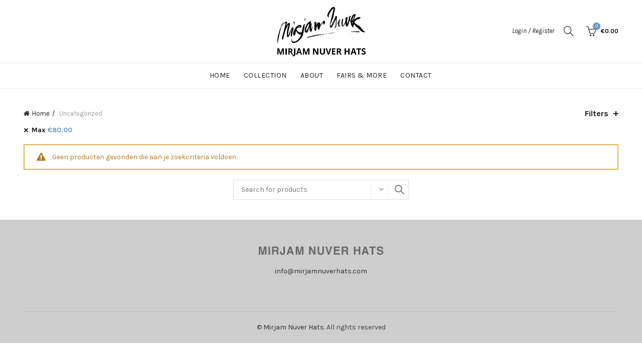

--- FILE ---
content_type: text/html; charset=UTF-8
request_url: https://mirjamnuverhats.com/product-categorie/uncategorized/?min_price=0&max_price=80
body_size: 43379
content:
<!DOCTYPE html>
<!--[if IE 8]>
<html class="ie ie8" lang="nl">
<![endif]-->
<!--[if !(IE 7) & !(IE 8)]><!-->
<html lang="nl">
<!--<![endif]-->
<head>
	<meta charset="UTF-8">
	<meta name="viewport" content="width=device-width, initial-scale=1, maximum-scale=1">
	<link rel="profile" href="https://gmpg.org/xfn/11">
	<link rel="pingback" href="https://mirjamnuverhats.com/xmlrpc.php">
	<title>Uncategorized &#8211; Mirjam Nuver Hats</title>
<meta name='robots' content='max-image-preview:large' />
<link rel='dns-prefetch' href='//fonts.googleapis.com' />
<link rel='dns-prefetch' href='//s.w.org' />
<link rel="alternate" type="application/rss+xml" title="Mirjam Nuver Hats &raquo; Feed" href="https://mirjamnuverhats.com/feed/" />
<link rel="alternate" type="application/rss+xml" title="Mirjam Nuver Hats &raquo; Reactiesfeed" href="https://mirjamnuverhats.com/comments/feed/" />
<link rel="alternate" type="application/rss+xml" title="Feed Mirjam Nuver Hats &raquo; Uncategorized Categorie" href="https://mirjamnuverhats.com/product-categorie/uncategorized/feed/" />
<link rel='stylesheet' id='wp-block-library-css'  href='https://mirjamnuverhats.com/wp-includes/css/dist/block-library/style.min.css?ver=5.8.1' type='text/css' media='all' />
<link rel='stylesheet' id='contact-form-7-css'  href='https://mirjamnuverhats.com/wp-content/plugins/contact-form-7/includes/css/styles.css?ver=5.0' type='text/css' media='all' />
<link rel='stylesheet' id='rs-plugin-settings-css'  href='https://mirjamnuverhats.com/wp-content/plugins/revslider/public/assets/css/settings.css?ver=5.2.6' type='text/css' media='all' />
<style id='rs-plugin-settings-inline-css' type='text/css'>
.tp-caption a{color:#ff7302;text-shadow:none;-webkit-transition:all 0.2s ease-out;-moz-transition:all 0.2s ease-out;-o-transition:all 0.2s ease-out;-ms-transition:all 0.2s ease-out}.tp-caption a:hover{color:#ffa902}
</style>
<link rel='stylesheet' id='PI_stt_front-css'  href='https://mirjamnuverhats.com/wp-content/plugins/simple-twitter-tweets/css/stt.min.css?ver=5.8.1' type='text/css' media='all' />
<link rel='stylesheet' id='redux-google-fonts-basel_options-css'  href='https://fonts.googleapis.com/css?family=Karla%3A400%2C700%2C400italic%2C700italic%7CLora%3A400%2C700%2C400italic%2C700italic%7CLato%3A100%2C300%2C400%2C700%2C900%2C100italic%2C300italic%2C400italic%2C700italic%2C900italic&#038;ver=1519039543' type='text/css' media='all' />
<link rel='stylesheet' id='font-awesome-css-css'  href='https://mirjamnuverhats.com/wp-content/themes/basel/css/font-awesome.min.css?ver=5.8.1' type='text/css' media='all' />
<link rel='stylesheet' id='bootstrap-css'  href='https://mirjamnuverhats.com/wp-content/themes/basel/css/bootstrap.min.css?ver=5.8.1' type='text/css' media='all' />
<link rel='stylesheet' id='basel-style-css'  href='https://mirjamnuverhats.com/wp-content/themes/basel/style.min.css?ver=5.8.1' type='text/css' media='all' />
<link rel='stylesheet' id='js_composer_front-css'  href='https://mirjamnuverhats.com/wp-content/plugins/js_composer/assets/css/js_composer.min.css?ver=4.12.1' type='text/css' media='all' />
<script type="text/template" id="tmpl-variation-template">
	<div class="woocommerce-variation-description">{{{ data.variation.variation_description }}}</div>

	<div class="woocommerce-variation-price">{{{ data.variation.price_html }}}</div>

	<div class="woocommerce-variation-availability">{{{ data.variation.availability_html }}}</div>
</script>
<script type="text/template" id="tmpl-unavailable-variation-template">
	<p>Sorry, dit product is niet beschikbaar. Kies een andere combinatie.</p>
</script>
            <script>
                if (document.location.protocol != "https:") {
                    document.location = document.URL.replace(/^http:/i, "https:");
                }
            </script>
            <script type='text/javascript' src='https://mirjamnuverhats.com/wp-includes/js/jquery/jquery.min.js?ver=3.6.0' id='jquery-core-js'></script>
<script type='text/javascript' src='https://mirjamnuverhats.com/wp-includes/js/jquery/jquery-migrate.min.js?ver=3.3.2' id='jquery-migrate-js'></script>
<script type='text/javascript' src='https://mirjamnuverhats.com/wp-content/plugins/revslider/public/assets/js/jquery.themepunch.tools.min.js?ver=5.2.6' id='tp-tools-js'></script>
<script type='text/javascript' src='https://mirjamnuverhats.com/wp-content/plugins/revslider/public/assets/js/jquery.themepunch.revolution.min.js?ver=5.2.6' id='revmin-js'></script>
<script type='text/javascript' id='wc-add-to-cart-js-extra'>
/* <![CDATA[ */
var wc_add_to_cart_params = {"ajax_url":"\/wp-admin\/admin-ajax.php","wc_ajax_url":"\/?wc-ajax=%%endpoint%%","i18n_view_cart":"Winkelmand bekijken","cart_url":"https:\/\/mirjamnuverhats.com\/winkelmand\/","is_cart":"","cart_redirect_after_add":"no"};
/* ]]> */
</script>
<script type='text/javascript' src='https://mirjamnuverhats.com/wp-content/plugins/woocommerce/assets/js/frontend/add-to-cart.min.js?ver=3.3.6' id='wc-add-to-cart-js'></script>
<script type='text/javascript' src='https://mirjamnuverhats.com/wp-content/plugins/js_composer/assets/js/vendors/woocommerce-add-to-cart.js?ver=4.12.1' id='vc_woocommerce-add-to-cart-js-js'></script>
<!--[if lt IE 9]>
<script type='text/javascript' src='https://mirjamnuverhats.com/wp-content/themes/basel/js/html5.js?ver=5.8.1' id='basel_html5shiv-js'></script>
<![endif]-->
<link rel="https://api.w.org/" href="https://mirjamnuverhats.com/wp-json/" /><link rel="EditURI" type="application/rsd+xml" title="RSD" href="https://mirjamnuverhats.com/xmlrpc.php?rsd" />
<link rel="wlwmanifest" type="application/wlwmanifest+xml" href="https://mirjamnuverhats.com/wp-includes/wlwmanifest.xml" /> 
<meta name="generator" content="WordPress 5.8.1" />
<meta name="generator" content="WooCommerce 3.3.6" />
<style>.woocommerce div.product .in_stock_color { color: #77a464 }ul.products .in_stock_color { color: #77a464 }.woocommerce-table__product-name .in_stock_color { color: #77a464 }.woocommerce div.product .only_s_left_in_stock_color { color: #77a464 }ul.products .only_s_left_in_stock_color { color: #77a464 }.woocommerce-table__product-name .only_s_left_in_stock_color { color: #77a464 }.woocommerce div.product .s_in_stock_color { color: #77a464 }ul.products .s_in_stock_color { color: #77a464 }.woocommerce-table__product-name .s_in_stock_color { color: #77a464 }.woocommerce div.product .available_on_backorder_color { color: #6796bf }ul.products .available_on_backorder_color { color: #6796bf }.woocommerce-table__product-name .available_on_backorder_color { color: #6796bf }.woocommerce div.product .can_be_backordered_color { color: #77a464 }ul.products .can_be_backordered_color { color: #77a464 }.woocommerce-table__product-name .can_be_backordered_color { color: #77a464 }.woocommerce div.product .out_of_stock_color { color: #77a464 }ul.products .out_of_stock_color { color: #77a464 }.woocommerce-table__product-name .out_of_stock_color { color: #77a464 }</style><!-- woo-custom-stock-status-color-css -->			<link rel="shortcut icon" href="https://mirjamnuverhats.com/wp-content/themes/basel/images/icons/favicon.png">
			<link rel="apple-touch-icon-precomposed" sizes="152x152" href="https://mirjamnuverhats.com/wp-content/themes/basel/images/icons/apple-touch-icon-152x152-precomposed.png">
				
		<!-- Logo CSS -->
		<style type="text/css">
            
            
            .site-logo {
                width: 50%;
            }    

            .site-logo img {
                max-width: 370px;
                max-height: 125px;
            }    

                            .widgetarea-head {
                    width: 25%;
                }  

                .right-column {
                    width: 25%;
                }  

                .sticky-header .right-column {
                    width: 120px;
                }  

            
                            .basel-woocommerce-layered-nav .basel-scroll {
                    max-height: 280px;
                }
            

            /* Header height configs */

            /* Limit logo image height for according to header height */
            .site-logo img {
                max-height: 125px;
            } 

            /* And for sticky header logo also */
            .act-scroll .site-logo img,
            .header-clone .site-logo img {
                max-height: 75px;
            }   

            /* Set sticky headers height for cloned headers based on menu links line height */
            .header-clone .main-nav .menu > li > a {
                height: 75px;
                line-height: 75px;
            } 

                            /* Header height for layouts that don't have line height for menu links */
                .wrapp-header {
                    min-height: 125px;
                } 
            
            
            
            /* Page headings settings for heading overlap. Calculate on the header height base */

            .basel-header-overlap .title-size-default,
            .basel-header-overlap .title-size-small,
            .basel-header-overlap .title-shop.without-title.title-size-default,
            .basel-header-overlap .title-shop.without-title.title-size-small {
                padding-top: 165px;
            }


            .basel-header-overlap .title-shop.without-title.title-size-large,
            .basel-header-overlap .title-size-large {
                padding-top: 245px;
            }

            @media (max-width: 991px) {
                /* Set header height for mobile devices */
                .main-header .wrapp-header {
                    min-height: 60px;
                } 

                /* Limit logo image height for mobile according to mobile header height */
                .site-logo img {
                    max-height: 60px;
                }   

                /* Limit logo on sticky header. Both header real and header cloned */
                .act-scroll .site-logo img,
                .header-clone .site-logo img {
                    max-height: 60px;
                }   

                /* Page headings settings for heading overlap. Calculate on the MOBILE header height base */
                .basel-header-overlap .title-size-default,
                .basel-header-overlap .title-size-small,
                .basel-header-overlap .title-shop.without-title.title-size-default,
                .basel-header-overlap .title-shop.without-title.title-size-small {
                    padding-top: 80px;
                }

                .basel-header-overlap .title-shop.without-title.title-size-large,
                .basel-header-overlap .title-size-large {
                    padding-top: 120px;
                }
 
             }
     
            .single-product-content .out-of-stock {border: 2px solid #77a464;}
.woocommerce div.product .available_on_backorder_color {font-weight: bold;}
		</style>
        
			<noscript><style>.woocommerce-product-gallery{ opacity: 1 !important; }</style></noscript>
	<meta name="generator" content="Powered by Visual Composer - drag and drop page builder for WordPress."/>
<!--[if lte IE 9]><link rel="stylesheet" type="text/css" href="https://mirjamnuverhats.com/wp-content/plugins/js_composer/assets/css/vc_lte_ie9.min.css" media="screen"><![endif]--><!--[if IE  8]><link rel="stylesheet" type="text/css" href="https://mirjamnuverhats.com/wp-content/plugins/js_composer/assets/css/vc-ie8.min.css" media="screen"><![endif]--><meta name="generator" content="Powered by Slider Revolution 5.2.6 - responsive, Mobile-Friendly Slider Plugin for WordPress with comfortable drag and drop interface." />
<style type="text/css" title="dynamic-css" class="options-output">.page-title-default{background-color:#212121;}.topbar-wrapp{background-color:#1aada3;}.footer-container{background-color:#cecece;}body,p,
.widget_nav_mega_menu .menu > li > a, 
.mega-navigation .menu > li > a,
.basel-navigation .menu > li.menu-item-design-full-width .sub-sub-menu li a, 
.basel-navigation .menu > li.menu-item-design-sized .sub-sub-menu li a,
.basel-navigation .menu > li.menu-item-design-default .sub-menu li a,
.font-default
		{font-family:Karla,Arial, Helvetica, sans-serif;}h1 a, h2 a, h3 a, h4 a, h5 a, h6 a, h1, h2, h3, h4, h5, h6, .title,table th,
.wc-tabs li a,
.masonry-filter li a,
.woocommerce .cart-empty,
.basel-navigation .menu > li.menu-item-design-full-width .sub-menu > li > a, 
.basel-navigation .menu > li.menu-item-design-sized .sub-menu > li > a,
fieldset legend,
table th
		{font-family:Karla,'MS Sans Serif', Geneva, sans-serif;font-weight:normal;font-style:normal;}

.product-title a,
.post-slide .entry-title a,
.category-grid-item .hover-mask h3,
.basel-search-full-screen .basel-search-inner input[type="text"],
.blog-post-loop .entry-title,
.single-product-content .entry-title
		,.font-title{font-family:Lora,'MS Sans Serif', Geneva, sans-serif;font-weight:normal;font-style:normal;}.title-alt, .subtitle, .font-alt, .type-post .entry-meta{font-family:Lato,'Comic Sans MS', cursive;font-weight:normal;font-style:normal;}.color-primary,.mobile-nav ul li.current_page_item > a,.main-nav .menu > li.current-menu-item > a,.main-nav .menu > li.onepage-link.current-menu-item > a,.main-nav .menu > li > a:hover,.main-nav .menu > li > a:focus,.basel-navigation .menu>li.menu-item-design-default ul li:hover>a,.basel-navigation .menu > li.menu-item-design-full-width .sub-menu li a:hover, .basel-navigation .menu > li.menu-item-design-sized .sub-menu li a:hover,.topbar-menu ul > li > .sub-menu-dropdown li > a:hover,.btn.btn-color-primary.btn-style-bordered,.button.btn-color-primary.btn-style-bordered,button.btn-color-primary.btn-style-bordered,.added_to_cart.btn-color-primary.btn-style-bordered,input[type=submit].btn-color-primary.btn-style-bordered,.basel-hover-link .swap-elements .btn-add a,.basel-hover-link .swap-elements .btn-add a:hover,.basel-hover-link .swap-elements .btn-add a:focus,.blog-post-loop .entry-title a:hover,.blog-post-loop.sticky .entry-title:before,.post-slide .entry-title a:hover,.comments-area .reply a,.single-post-navigation a:hover,blockquote footer:before,blockquote cite,.format-quote .entry-content blockquote cite, .format-quote .entry-content blockquote cite a,.type-post .entry-meta .meta-author a,.search-no-results.woocommerce .site-content:before,.search-no-results .not-found .entry-header:before,.error404 .page-title,.menu-label-new:after,.widget_shopping_cart .product_list_widget li .quantity .amount,.product_list_widget li ins .amount,.price ins > .amount,.price ins,.single-product-content .price,.single-product-content .price .amount,.basel-products-nav .product-short .price,.basel-products-nav .product-short .price .amount,.star-rating span:before,.single-product-content .comment-form .stars span a:hover,.single-product-content .comment-form .stars span a.active,.tabs-layout-accordion .basel-tab-wrapper .basel-accordion-title:hover,.tabs-layout-accordion .basel-tab-wrapper .basel-accordion-title.active,.sidebar-widget li a:hover, .filter-widget li a:hover,.sidebar-widget li > ul li a:hover, .filter-widget li > ul li a:hover,.basel-price-filter ul li a:hover .amount,.basel-hover-effect-4 .swap-elements > a,.basel-hover-effect-4 .swap-elements > a:hover,.basel-buttons .yith-wcwl-add-to-wishlist .yith-wcwl-wishlistaddedbrowse > a, .basel-buttons .yith-wcwl-add-to-wishlist .yith-wcwl-wishlistexistsbrowse > a,.basel-buttons .yith-wcwl-add-to-wishlist .yith-wcwl-wishlistaddedbrowse > a:hover, .basel-buttons .yith-wcwl-add-to-wishlist .yith-wcwl-wishlistexistsbrowse > a:hover,.single-product-content .entry-summary .yith-wcwl-add-to-wishlist > div > a:hover,.single-product-content .entry-summary .yith-wcwl-add-to-wishlist > div > a:hover:before,.single-product-content .entry-summary .yith-wcwl-add-to-wishlist .yith-wcwl-wishlistaddedbrowse a:before, .single-product-content .entry-summary .yith-wcwl-add-to-wishlist .yith-wcwl-wishlistexistsbrowse a:before,.single-product-content .entry-summary .yith-wcwl-add-to-wishlist .yith-wcwl-add-button.feid-in > a:before,.vendors-list ul li a:hover,.single-product-content .entry-summary .button.compare:hover,.single-product-content .entry-summary .button.compare:hover:before,.single-product-content .entry-summary .button.compare.added:before,.blog-post-loop .entry-content ul li:before,.basel-menu-price .menu-price-price,.basel-menu-price.cursor-pointer:hover .menu-price-title,.comments-area #cancel-comment-reply-link:hover,.comments-area .comment-body .comment-edit-link:hover,.popup-quick-view .entry-summary .entry-title a:hover,.wpb_text_column ul > li:before,.widget_product_categories .basel-cats-toggle:hover,.widget_product_categories .toggle-active,.widget_product_categories .current-cat-parent > a, .widget_product_categories .current-cat > a,.woocommerce-checkout-review-order-table tfoot .order-total td .amount,.widget_shopping_cart .product_list_widget li .remove:hover,.basel-active-filters .widget_layered_nav_filters ul li a .amount,.title-wrapper.basel-title-color-primary .title-subtitle,.widget_shopping_cart .widget_shopping_cart_content > .total .amount,.vc_tta.vc_general.vc_tta-style-classic .vc_tta-tab.vc_active > a{color:#6796bf;}.right-column .wishlist-info-widget > a > span,.basel-cart-design-2 > a .basel-cart-number, .basel-cart-design-3 > a .basel-cart-number,.btn.btn-color-primary,.button.btn-color-primary,button.btn-color-primary,.added_to_cart.btn-color-primary,input[type=submit].btn-color-primary,.btn.btn-color-primary:hover, .btn.btn-color-primary:focus, .button.btn-color-primary:hover, .button.btn-color-primary:focus, button.btn-color-primary:hover, button.btn-color-primary:focus, .added_to_cart.btn-color-primary:hover, .added_to_cart.btn-color-primary:focus, input[type=submit].btn-color-primary:hover, input[type=submit].btn-color-primary:focus,.btn.btn-color-primary.btn-style-bordered:hover,.btn.btn-color-primary.btn-style-bordered:focus,.button.btn-color-primary.btn-style-bordered:hover,.button.btn-color-primary.btn-style-bordered:focus,button.btn-color-primary.btn-style-bordered:hover,button.btn-color-primary.btn-style-bordered:focus,.added_to_cart.btn-color-primary.btn-style-bordered:hover,.added_to_cart.btn-color-primary.btn-style-bordered:focus,input[type=submit].btn-color-primary.btn-style-bordered:hover,input[type=submit].btn-color-primary.btn-style-bordered:focus,.widget_shopping_cart .widget_shopping_cart_content .buttons .checkout,.widget_shopping_cart .widget_shopping_cart_content .buttons .checkout:hover, .widget_shopping_cart .widget_shopping_cart_content .buttons .checkout:focus,.basel-search-dropdown .basel-search-wrapper .basel-search-inner form button,.basel-search-dropdown .basel-search-wrapper .basel-search-inner form button:hover,.basel-search-dropdown .basel-search-wrapper .basel-search-inner form button:focus,.no-results .searchform #searchsubmit,.no-results .searchform #searchsubmit:hover,.no-results .searchform #searchsubmit:focus,.comments-area .comment-respond input[type=submit],.comments-area .comment-respond input[type=submit]:hover,.comments-area .comment-respond input[type=submit]:focus,.woocommerce .cart-collaterals .cart_totals .wc-proceed-to-checkout a,.woocommerce .cart-collaterals .cart_totals .wc-proceed-to-checkout a:hover,.woocommerce .cart-collaterals .cart_totals .wc-proceed-to-checkout a:focus,.woocommerce .checkout_coupon .button,.woocommerce .checkout_coupon .button:hover,.woocommerce .checkout_coupon .button:focus,.woocommerce .place-order input[type=submit],.woocommerce .place-order input[type=submit]:hover,.woocommerce .place-order input[type=submit]:focus,.woocommerce input[name=track],.woocommerce input[name=track]:hover,.woocommerce input[name=track]:focus,.woocommerce input[name=save_account_details],.woocommerce input[name=save_address],.woocommerce-page input[name=save_account_details],.woocommerce-page input[name=save_address],.woocommerce input[name=save_account_details]:hover,.woocommerce input[name=save_account_details]:focus,.woocommerce input[name=save_address]:hover,.woocommerce input[name=save_address]:focus,.woocommerce-page input[name=save_account_details]:hover,.woocommerce-page input[name=save_account_details]:focus,.woocommerce-page input[name=save_address]:hover,.woocommerce-page input[name=save_address]:focus,.search-no-results .not-found .entry-content .searchform #searchsubmit,.search-no-results .not-found .entry-content .searchform #searchsubmit:hover, .search-no-results .not-found .entry-content .searchform #searchsubmit:focus,.error404 .page-content > .searchform #searchsubmit,.error404 .page-content > .searchform #searchsubmit:hover,.error404 .page-content > .searchform #searchsubmit:focus,.woocommerce .return-to-shop .button,.woocommerce .return-to-shop .button:hover,.woocommerce .return-to-shop .button:focus,.basel-hover-excerpt .btn-add a,.basel-hover-excerpt .btn-add a:hover,.basel-hover-excerpt .btn-add a:focus,.basel-hover-standard .btn-add > a,.basel-hover-standard .btn-add > a:hover,.basel-hover-standard .btn-add > a:focus,.basel-price-table .basel-plan-footer > a,.basel-price-table .basel-plan-footer > a:hover, .basel-price-table .basel-plan-footer > a:focus,.basel-info-box.box-style-border .info-btn-wrapper a,.basel-info-box.box-style-border .info-btn-wrapper a:hover,.basel-info-box.box-style-border .info-btn-wrapper a:focus,.basel-hover-quick .woocommerce-variation-add-to-cart .button,.basel-hover-quick .woocommerce-variation-add-to-cart .button:hover, .basel-hover-quick .woocommerce-variation-add-to-cart .button:focus,.widget_price_filter .ui-slider .ui-slider-handle,.widget_price_filter .ui-slider .ui-slider-range,.widget_tag_cloud .tagcloud a:hover,.widget_product_tag_cloud .tagcloud a:hover,div.bbp-submit-wrapper button,div.bbp-submit-wrapper button:hover,div.bbp-submit-wrapper button:focus,#bbpress-forums .bbp-search-form #bbp_search_submit,#bbpress-forums .bbp-search-form #bbp_search_submit:hover,#bbpress-forums .bbp-search-form #bbp_search_submit:focus,.product-video-button a:hover:before, .product-360-button a:hover:before,.mobile-nav ul li .up-icon,.scrollToTop:hover, .scrollToTop:focus,.categories-opened li a:active,.basel-price-table .basel-plan-price,.header-categories .secondary-header .mega-navigation,.widget_nav_mega_menu,.blog-post-loop .meta-post-categories,.post-slide .meta-post-categories,.slider-title:before,.title-wrapper.basel-title-style-simple .title:after,.menu-label-new,.onsale,.vc_tta.vc_general.vc_tta-style-classic .vc_tta-tab.vc_active > a span:after,.portfolio-with-bg-alt .portfolio-entry:hover .entry-header > .portfolio-info{background-color:#6796bf;}.btn.btn-color-primary,.button.btn-color-primary,button.btn-color-primary,.added_to_cart.btn-color-primary,input[type=submit].btn-color-primary,.btn.btn-color-primary:hover, .btn.btn-color-primary:focus, .button.btn-color-primary:hover, .button.btn-color-primary:focus, button.btn-color-primary:hover, button.btn-color-primary:focus, .added_to_cart.btn-color-primary:hover, .added_to_cart.btn-color-primary:focus, input[type=submit].btn-color-primary:hover, input[type=submit].btn-color-primary:focus,.btn.btn-color-primary.btn-style-bordered:hover,.btn.btn-color-primary.btn-style-bordered:focus,.button.btn-color-primary.btn-style-bordered:hover,.button.btn-color-primary.btn-style-bordered:focus,button.btn-color-primary.btn-style-bordered:hover,button.btn-color-primary.btn-style-bordered:focus,.widget_shopping_cart .widget_shopping_cart_content .buttons .checkout,.widget_shopping_cart .widget_shopping_cart_content .buttons .checkout:hover,.widget_shopping_cart .widget_shopping_cart_content .buttons .checkout:focus,.basel-search-dropdown .basel-search-wrapper .basel-search-inner form button,.basel-search-dropdown .basel-search-wrapper .basel-search-inner form button:hover,.basel-search-dropdown .basel-search-wrapper .basel-search-inner form button:focus,.comments-area .comment-respond input[type=submit],.comments-area .comment-respond input[type=submit]:hover,.comments-area .comment-respond input[type=submit]:focus,.sidebar-container .mc4wp-form input[type=submit],.sidebar-container .mc4wp-form input[type=submit]:hover,.sidebar-container .mc4wp-form input[type=submit]:focus,.footer-container .mc4wp-form input[type=submit],.footer-container .mc4wp-form input[type=submit]:hover,.footer-container .mc4wp-form input[type=submit]:focus,.filters-area .mc4wp-form input[type=submit],.filters-area .mc4wp-form input[type=submit]:hover,.filters-area .mc4wp-form input[type=submit]:focus,.woocommerce .cart-collaterals .cart_totals .wc-proceed-to-checkout a,.woocommerce .cart-collaterals .cart_totals .wc-proceed-to-checkout a:hover,.woocommerce .cart-collaterals .cart_totals .wc-proceed-to-checkout a:focus,.woocommerce .checkout_coupon .button,.woocommerce .checkout_coupon .button:hover,.woocommerce .checkout_coupon .button:focus,.woocommerce .place-order input[type=submit],.woocommerce .place-order input[type=submit]:hover,.woocommerce .place-order input[type=submit]:focus,.woocommerce input[name=track],.woocommerce input[name=track]:hover,.woocommerce input[name=track]:focus,.woocommerce input[name=save_account_details],.woocommerce input[name=save_address],.woocommerce-page input[name=save_account_details],.woocommerce-page input[name=save_address],.woocommerce input[name=save_account_details]:hover,.woocommerce input[name=save_account_details]:focus, .woocommerce input[name=save_address]:hover, .woocommerce input[name=save_address]:focus, .woocommerce-page input[name=save_account_details]:hover, .woocommerce-page input[name=save_account_details]:focus, .woocommerce-page input[name=save_address]:hover, .woocommerce-page input[name=save_address]:focus,.search-no-results .not-found .entry-content .searchform #searchsubmit,.search-no-results .not-found .entry-content .searchform #searchsubmit:hover, .search-no-results .not-found .entry-content .searchform #searchsubmit:focus,.error404 .page-content > .searchform #searchsubmit,.error404 .page-content > .searchform #searchsubmit:hover, .error404 .page-content > .searchform #searchsubmit:focus,.no-results .searchform #searchsubmit,.no-results .searchform #searchsubmit:hover,.no-results .searchform #searchsubmit:focus,.woocommerce .return-to-shop .button,.woocommerce .return-to-shop .button:hover,.woocommerce .return-to-shop .button:focus,.basel-hover-excerpt .btn-add a,.basel-hover-excerpt .btn-add a:hover,.basel-hover-excerpt .btn-add a:focus,.basel-hover-standard .btn-add > a,.basel-hover-standard .btn-add > a:hover,.basel-hover-standard .btn-add > a:focus,.basel-price-table .basel-plan-footer > a,.basel-price-table .basel-plan-footer > a:hover, .basel-price-table .basel-plan-footer > a:focus,.basel-info-box.box-style-border .info-btn-wrapper a,.basel-info-box.box-style-border .info-btn-wrapper a:hover,.basel-info-box.box-style-border .info-btn-wrapper a:focus,.basel-hover-quick .woocommerce-variation-add-to-cart .button,.basel-hover-quick .woocommerce-variation-add-to-cart .button:hover, .basel-hover-quick .woocommerce-variation-add-to-cart .button:focus,.cookies-buttons .cookies-accept-btn:hover,.cookies-buttons .cookies-accept-btn:focus,.blockOverlay:after,.basel-price-table:hover,.title-shop .nav-shop ul li a:after,.widget_tag_cloud .tagcloud a:hover,.widget_product_tag_cloud .tagcloud a:hover,div.bbp-submit-wrapper button,div.bbp-submit-wrapper button:hover,div.bbp-submit-wrapper button:focus,#bbpress-forums .bbp-search-form #bbp_search_submit,#bbpress-forums .bbp-search-form #bbp_search_submit:hover,#bbpress-forums .bbp-search-form #bbp_search_submit:focus,.basel-hover-link .swap-elements .btn-add a,.basel-hover-link .swap-elements .btn-add a:hover,.basel-hover-link .swap-elements .btn-add a:focus,.basel-hover-link .swap-elements .btn-add a.loading:after,.scrollToTop:hover, .scrollToTop:focus,blockquote{border-color:#6796bf;}</style><noscript><style type="text/css"> .wpb_animate_when_almost_visible { opacity: 1; }</style></noscript></head>

<body data-rsssl=1 class="archive tax-product_cat term-uncategorized term-52 woocommerce woocommerce-page wrapper-wide global-cart-design-2 global-search-full-screen global-header-logo-center no-sticky-footer catalog-mode-off categories-accordion-on global-wishlist-disable basel-top-bar-off basel-ajax-shop-on basel-ajax-search-on enable-sticky-header header-full-width sticky-header-clone wpb-js-composer js-comp-ver-4.12.1 vc_responsive">
					<div class="mobile-nav">
				<form role="search" method="get" id="searchform" class="searchform" action="https://mirjamnuverhats.com/">
	<div>
		<label class="screen-reader-text" for="s"></label>
		<input type="text" placeholder="Search" value="" name="s" id="s" />
		<input type="hidden" name="post_type" id="post_type" value="product">
		<button type="submit" id="searchsubmit">Search</button>
	</div>
</form><div class="menu-main-navigation-container"><ul id="menu-main-navigation" class="site-mobile-menu"><li id="menu-item-22697" class="menu-item menu-item-type-post_type menu-item-object-page menu-item-home menu-item-22697 menu-item-design-default item-event-hover"><a href="https://mirjamnuverhats.com/">Home</a></li>
<li id="menu-item-22702" class="menu-item menu-item-type-post_type menu-item-object-page menu-item-22702 menu-item-design-default item-event-hover"><a href="https://mirjamnuverhats.com/collection/">Collection</a></li>
<li id="menu-item-22698" class="menu-item menu-item-type-post_type menu-item-object-page menu-item-22698 menu-item-design-default item-event-hover"><a href="https://mirjamnuverhats.com/about/">About</a></li>
<li id="menu-item-22699" class="menu-item menu-item-type-post_type menu-item-object-page menu-item-22699 menu-item-design-default item-event-hover"><a href="https://mirjamnuverhats.com/contact/">Contact</a></li>
</ul></div>			<div class="header-links">
				<ul>
											<li><a href="https://mirjamnuverhats.com/mijn-account/">Login / Register</a></li>
									</ul>		
			</div>
					</div><!--END MOBILE-NAV-->
		<div class="website-wrapper">
	
	
	<!-- HEADER -->
	<header class="main-header header-has-no-bg header-logo-center icons-design-line color-scheme-dark">

		<div class="container">
<div class="wrapp-header">
			<div class="widgetarea-head">
				<div id="text-2" class="header-widget widget_text">			<div class="textwidget"></div>
		</div>			</div>
					<div class="site-logo">
				<a href="https://mirjamnuverhats.com/" rel="home">
					<img src="https://mirjamnuverhats.com/wp-content/uploads/2017/03/logo-x-web-zoon.png" alt="Mirjam Nuver Hats" />				</a>
			</div>
		<div class="right-column">
			<div class="header-links">
				<ul>
											<li><a href="https://mirjamnuverhats.com/mijn-account/">Login / Register</a></li>
									</ul>		
			</div>
					<div class="search-button basel-search-full-screen">
				<a href="#">
					<i class="fa fa-search"></i>
				</a>
				<div class="basel-search-wrapper">
					<div class="basel-search-inner">
						<span class="basel-close-search">close</span>
									<form role="search" method="get" id="searchform" class="searchform  basel-ajax-search" action="https://mirjamnuverhats.com/"  data-thumbnail="1" data-price="1" data-count="4">
				<div>
					<label class="screen-reader-text" for="s"></label>
					<input type="text" placeholder="Search for products" value="" name="s" id="s" />
					<input type="hidden" name="post_type" id="post_type" value="product">
										<button type="submit" id="searchsubmit">Search</button>
				</div>
			</form>
							</div>
				</div>
			</div>
					<div class="shopping-cart basel-cart-design-2 basel-cart-icon">
				<a href="https://mirjamnuverhats.com/winkelmand/">
					<span>Cart (<span>o</span>)</span>
					<span class="basel-cart-totals">
									<span class="basel-cart-number">0</span>
								<span class="subtotal-divider">/</span> 
									<span class="basel-cart-subtotal"><span class="woocommerce-Price-amount amount"><span class="woocommerce-Price-currencySymbol">&euro;</span>0.00</span></span>
							</span>
				</a>
									<div class="dropdown-wrap-cat">
						<div class="dropdown-cat">
							 <div class="widget woocommerce widget_shopping_cart"><div class="widget_shopping_cart_content"></div></div> 
						</div>
					</div>
							</div>
					<div class="mobile-nav-icon">
				<span class="basel-burger"></span>
			</div><!--END MOBILE-NAV-ICON-->
		</div>
</div>
</div>
<div class="navigation-wrap">
<div class="container">
			<div class="main-nav site-navigation basel-navigation menu-center" role="navigation">
				<div class="menu-main-menu-mv-container"><ul id="menu-main-menu-mv" class="menu"><li id="menu-item-22262" class="menu-item menu-item-type-post_type menu-item-object-page menu-item-home menu-item-22262 menu-item-design-default item-event-hover"><a href="https://mirjamnuverhats.com/">Home</a></li>
<li id="menu-item-22696" class="menu-item menu-item-type-post_type menu-item-object-page menu-item-22696 menu-item-design-default item-event-hover"><a href="https://mirjamnuverhats.com/collection/">Collection</a></li>
<li id="menu-item-22257" class="menu-item menu-item-type-post_type menu-item-object-page menu-item-22257 menu-item-design-default item-event-hover"><a href="https://mirjamnuverhats.com/about/">About</a></li>
<li id="menu-item-22973" class="menu-item menu-item-type-post_type menu-item-object-page menu-item-22973 menu-item-design-default item-event-hover"><a href="https://mirjamnuverhats.com/more/">Fairs &#038; more</a></li>
<li id="menu-item-22261" class="menu-item menu-item-type-post_type menu-item-object-page menu-item-22261 menu-item-design-default item-event-hover"><a href="https://mirjamnuverhats.com/contact/">Contact</a></li>
</ul></div>			</div><!--END MAIN-NAV-->
		</div>
</div>

	</header><!--END MAIN HEADER-->

	<div class="clear"></div>
	
						<div class="main-page-wrapper">
		
		
		<!-- MAIN CONTENT AREA -->
				<div class="container">
			<div class="row">
		
	<div class="site-content col-sm-12" role="main">
					
		<div class="shop-loop-head">
			
			<nav class="woocommerce-breadcrumb"><a href="https://mirjamnuverhats.com">Home</a><span class="breadcrumb-last"> Uncategorized</span></nav>
						<div class="basel-filter-buttons">
				<a href="#" class="open-filters">Filters</a>
			</div>
				</div>
		
					<div class="filters-area">
				<div class="filters-inner-area row">
									</div><!-- .filters-inner-area -->
			</div><!-- .filters-area -->

			<div class="basel-active-filters">
				<div class="widget woocommerce widget_layered_nav_filters"><ul><li class="chosen"><a rel="nofollow" aria-label="Filter verwijderen" href="https://mirjamnuverhats.com/product-categorie/uncategorized/?min_price=0">Max <span class="woocommerce-Price-amount amount"><span class="woocommerce-Price-currencySymbol">&euro;</span>80.00</span></a></li></ul></div>			</div>
		
		<div class="basel-products-loader"></div>

		
			<p class="woocommerce-info">Geen producten gevonden die aan je zoekcriteria voldoen.</p>

<div class="no-products-footer">
	<div class="search-extended">			<form role="search" method="get" id="searchform" class="searchform  has-categories-dropdown basel-ajax-search" action="https://mirjamnuverhats.com/"  data-thumbnail="1" data-price="1" data-count="5">
				<div>
					<label class="screen-reader-text" for="s"></label>
					<input type="text" placeholder="Search for products" value="" name="s" id="s" />
					<input type="hidden" name="post_type" id="post_type" value="product">
								<div class="search-by-category input-dropdown">
				<div class="input-dropdown-inner">
					<input type="hidden" name="product_cat" value="0">
					<a href="#" data-val="0">Select category</a>
					<ul class="dropdown-list" style="display:none;">
						<li style="display:none;"><a href="#" data-val="0">Select category</a></li>
							<li class="cat-item cat-item-52 current-cat"><a href="https://mirjamnuverhats.com/product-categorie/uncategorized/" data-val="uncategorized" >Uncategorized</a>
</li>
	<li class="cat-item cat-item-38"><a href="https://mirjamnuverhats.com/product-categorie/winter/" data-val="winter" >Winter</a>
</li>
	<li class="cat-item cat-item-37"><a href="https://mirjamnuverhats.com/product-categorie/zomer/" data-val="zomer" >Zomer</a>
</li>
					</ul>
				</div>
			</div>
								<button type="submit" id="searchsubmit">Search</button>
				</div>
			</form>
		</div></div>
		
	</div>
	
					</div> <!-- end row -->
			</div> <!-- end container -->
					</div><!-- .main-page-wrapper --> 
		
	
	<!-- FOOTER -->
	<footer class="footer-container color-scheme-dark">
		
			<div class="container main-footer">
		<aside class="footer-sidebar widget-area row" role="complementary">
									<div class="footer-column footer-column-1 col-sm-12">
							<div id="text-3" class="footer-widget widget_text">			<div class="textwidget"><p style="text-align:center;"><img src="https://mirjamnuverhats.com/wp-content/uploads/2016/10/logoMN-wordsgrijs.png" alt="Mirjam Nuver Hats" title="Mirjam Nuver Hats" style="max-width:250px;"/><br/><br/><a href="mailto:info@mirjamnuverhats.com">info@mirjamnuverhats.com</a></p>	

		    	</div>
		</div>						</div>
													</aside><!-- .footer-sidebar -->
	</div>
	
		
		<div class="copyrights-wrapper copyrights-centered">
			<div class="container">
				<div class="min-footer">
					<div class="col-left">
													© <a href="https://mirjamnuverhats.com/">Mirjam Nuver Hats</a>. All rights reserved											</div>
									</div>
			</div>
		</div>
	</footer>
	<div class="basel-close-side"></div>
</div> <!-- end wrapper -->

			<a href="#" class="scrollToTop basel-tooltip">Scroll To Top</a>
		<script type="application/ld+json">{"@context":"https:\/\/schema.org\/","@type":"BreadcrumbList","itemListElement":[{"@type":"ListItem","position":"1","item":{"name":"Home","@id":"https:\/\/mirjamnuverhats.com"}},{"@type":"ListItem","position":"2","item":{"name":"Uncategorized"}}]}</script><script type='text/javascript' id='contact-form-7-js-extra'>
/* <![CDATA[ */
var wpcf7 = {"apiSettings":{"root":"https:\/\/mirjamnuverhats.com\/wp-json\/contact-form-7\/v1","namespace":"contact-form-7\/v1"},"recaptcha":{"messages":{"empty":"Graag verifi\u00ebren dat je geen robot bent."}}};
/* ]]> */
</script>
<script type='text/javascript' src='https://mirjamnuverhats.com/wp-content/plugins/contact-form-7/includes/js/scripts.js?ver=5.0' id='contact-form-7-js'></script>
<script type='text/javascript' src='https://mirjamnuverhats.com/wp-content/plugins/woocommerce/assets/js/jquery-blockui/jquery.blockUI.min.js?ver=2.70' id='jquery-blockui-js'></script>
<script type='text/javascript' src='https://mirjamnuverhats.com/wp-content/plugins/woocommerce/assets/js/js-cookie/js.cookie.min.js?ver=2.1.4' id='js-cookie-js'></script>
<script type='text/javascript' id='woocommerce-js-extra'>
/* <![CDATA[ */
var woocommerce_params = {"ajax_url":"\/wp-admin\/admin-ajax.php","wc_ajax_url":"\/?wc-ajax=%%endpoint%%"};
/* ]]> */
</script>
<script type='text/javascript' src='https://mirjamnuverhats.com/wp-content/plugins/woocommerce/assets/js/frontend/woocommerce.min.js?ver=3.3.6' id='woocommerce-js'></script>
<script type='text/javascript' id='wc-cart-fragments-js-extra'>
/* <![CDATA[ */
var wc_cart_fragments_params = {"ajax_url":"\/wp-admin\/admin-ajax.php","wc_ajax_url":"\/?wc-ajax=%%endpoint%%","cart_hash_key":"wc_cart_hash_9e6180080196d9d6a45f3191ed4f1450","fragment_name":"wc_fragments_9e6180080196d9d6a45f3191ed4f1450"};
/* ]]> */
</script>
<script type='text/javascript' src='https://mirjamnuverhats.com/wp-content/plugins/woocommerce/assets/js/frontend/cart-fragments.min.js?ver=3.3.6' id='wc-cart-fragments-js'></script>
<script type='text/javascript' src='https://mirjamnuverhats.com/wp-content/plugins/js_composer/assets/lib/bower/isotope/dist/isotope.pkgd.min.js?ver=4.12.1' id='isotope-js'></script>
<script type='text/javascript' src='https://mirjamnuverhats.com/wp-content/plugins/js_composer/assets/lib/waypoints/waypoints.min.js?ver=4.12.1' id='waypoints-js'></script>
<script type='text/javascript' src='https://mirjamnuverhats.com/wp-content/plugins/js_composer/assets/js/dist/js_composer_front.min.js?ver=4.12.1' id='wpb_composer_front_js-js'></script>
<script type='text/javascript' src='https://mirjamnuverhats.com/wp-content/plugins/woocommerce/assets/js/jquery-cookie/jquery.cookie.min.js?ver=1.4.1' id='jquery-cookie-js'></script>
<script type='text/javascript' id='basel-theme-js-extra'>
/* <![CDATA[ */
var basel_settings = {"adding_to_cart":"Processing","added_to_cart":"Product was successfully added to your cart.","continue_shopping":"Continue shopping","view_cart":"View Cart","go_to_checkout":"Checkout","loading":"Loading...","countdown_days":"days","countdown_hours":"hr","countdown_mins":"min","countdown_sec":"sc","wishlist":"no","cart_url":"https:\/\/mirjamnuverhats.com\/winkelmand\/","ajaxurl":"https:\/\/mirjamnuverhats.com\/wp-admin\/admin-ajax.php","added_popup":"yes","swatches_2_0":"yes","categories_toggle":"yes","enable_popup":"no","popup_delay":"2000","popup_event":"time","popup_scroll":"1000","popup_pages":"0","promo_popup_hide_mobile":"yes"};
/* ]]> */
</script>
<script type='text/javascript' src='https://mirjamnuverhats.com/wp-content/themes/basel/js/theme.min.js?ver=5.8.1' id='basel-theme-js'></script>
<script type='text/javascript' src='https://mirjamnuverhats.com/wp-includes/js/underscore.min.js?ver=1.13.1' id='underscore-js'></script>
<script type='text/javascript' id='wp-util-js-extra'>
/* <![CDATA[ */
var _wpUtilSettings = {"ajax":{"url":"\/wp-admin\/admin-ajax.php"}};
/* ]]> */
</script>
<script type='text/javascript' src='https://mirjamnuverhats.com/wp-includes/js/wp-util.min.js?ver=5.8.1' id='wp-util-js'></script>
<script type='text/javascript' id='wc-add-to-cart-variation-js-extra'>
/* <![CDATA[ */
var wc_add_to_cart_variation_params = {"wc_ajax_url":"\/?wc-ajax=%%endpoint%%","i18n_no_matching_variations_text":"Sorry, geen producten gevonden. Kies een andere combinatie.","i18n_make_a_selection_text":"Selecteer eerst product-opties alvorens dit product in de winkelmand te plaatsen.","i18n_unavailable_text":"Sorry, dit product is niet beschikbaar. Kies een andere combinatie."};
/* ]]> */
</script>
<script type='text/javascript' src='https://mirjamnuverhats.com/wp-content/plugins/woocommerce/assets/js/frontend/add-to-cart-variation.min.js?ver=3.3.6' id='wc-add-to-cart-variation-js'></script>
<script type='text/javascript' src='https://mirjamnuverhats.com/wp-includes/js/imagesloaded.min.js?ver=4.1.4' id='imagesloaded-js'></script>
<script type='text/javascript' src='https://mirjamnuverhats.com/wp-includes/js/masonry.min.js?ver=4.2.2' id='masonry-js'></script>
<script type='text/javascript' src='https://mirjamnuverhats.com/wp-includes/js/wp-embed.min.js?ver=5.8.1' id='wp-embed-js'></script>

			<div class="basel-cookies-popup">
				<div class="basel-cookies-inner">
					<div class="cookies-info-text">
						We use cookies to improve your experience on our website. By browsing this website, you agree to our use of cookies.					</div>
					<div class="cookies-buttons">
						<a href="#" class="cookies-accept-btn">Accept</a>
											</div>
				</div>
			</div>
		
</body>
</html>